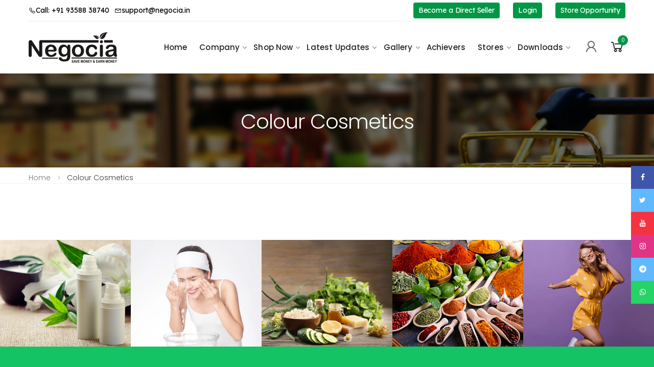

--- FILE ---
content_type: text/html; charset=utf-8
request_url: https://negocia.in/Products.aspx?cat=9&catname=Colour%20Cosmetics
body_size: 42809
content:


<!DOCTYPE html>
<html lang="en">
<head>
    <meta charset="UTF-8">
    <meta http-equiv="X-UA-Compatible" content="IE=edge">
    <meta name="viewport" content="width=device-width, initial-scale=1, shrink-to-fit=no">
    <title>Negocia Global Pvt. Ltd.</title>
    <meta name="keywords" content="">
    <meta name="description" content="">
    <meta name="author" content="">
    <!-- Favicon -->
    <link rel="apple-touch-icon" sizes="180x180" href="assets/images/icons/apple-touch-icon.png">
    <link rel="icon" type="image/png" sizes="32x32" href="assets/images/icons/favicon-32x32.png">
    <link rel="icon" type="image/png" sizes="16x16" href="assets/images/icons/favicon-16x16.png">
    <link rel="manifest" href="assets/images/icons/site.html">
    <link rel="mask-icon" href="assets/images/icons/safari-pinned-tab.svg" color="#666666">
    <link rel="shortcut icon" href="assets/images/icons/favicon.ico">
    <meta name="apple-mobile-web-app-title" content="">
    <meta name="application-name" content="">
    <meta name="msapplication-TileColor" content="#cc9966">
    <meta name="msapplication-config" content="assets/images/icons/browserconfig.xml">
    <meta name="theme-color" content="#ffffff">
    <!-- Plugins CSS File -->
    <link rel="stylesheet" href="assets/css/bootstrap.min.css">
    <link rel="stylesheet" href="assets/css/plugins/owl-carousel/owl.carousel.css">
    <link rel="stylesheet" href="assets/css/plugins/magnific-popup/magnific-popup.css">
    <!-- Main CSS File -->
    <link rel="stylesheet" href="assets/css/style.css">
    <link rel="preconnect" href="https://fonts.gstatic.com">
    <link href="https://fonts.googleapis.com/css2?family=Lexend+Deca&display=swap" rel="stylesheet">
    <link rel="stylesheet" href="https://cdnjs.cloudflare.com/ajax/libs/font-awesome/4.7.0/css/font-awesome.min.css">
    

	<link rel="stylesheet" href="https://gatitechnologies.com/nypopup/simple-popup.css">
</head>

<body>

    <form method="post" action="./Products.aspx?cat=9&amp;catname=Colour+Cosmetics" id="aspnetForm">
<div class="aspNetHidden">
<input type="hidden" name="__EVENTTARGET" id="__EVENTTARGET" value="" />
<input type="hidden" name="__EVENTARGUMENT" id="__EVENTARGUMENT" value="" />
<input type="hidden" name="__VIEWSTATE" id="__VIEWSTATE" value="/[base64]" />
</div>

<script type="text/javascript">
//<![CDATA[
var theForm = document.forms['aspnetForm'];
if (!theForm) {
    theForm = document.aspnetForm;
}
function __doPostBack(eventTarget, eventArgument) {
    if (!theForm.onsubmit || (theForm.onsubmit() != false)) {
        theForm.__EVENTTARGET.value = eventTarget;
        theForm.__EVENTARGUMENT.value = eventArgument;
        theForm.submit();
    }
}
//]]>
</script>


<script src="/WebResource.axd?d=td0nmGqnIjnpAtcz_f5Z8ZPAi3xuEH3LVbVk4UvUwLNAW9Hx04T-6MCSP4dPbu8r8QnwVvG_oU_e8xJbbZdAzEpSQnmdHdSFPAqaXVjK_Ck1&amp;t=638563469773552689" type="text/javascript"></script>


<script src="/ScriptResource.axd?d=0Da-BuAtDITwzde0T1y08vNXWu_Y_WGgnkCRMlFWWY9mYFSp7kP0lZZZx6EvtKqQZKSKXX2hLciaNc1xrvbbTaKN_5A9e2bgsWifLcEj0Q_Qd8gnKQwYms8MnC7s6WRAq57QGKYtc98rZOTSLxkAxIJa9KPbOyCzfNO7OnU3xsBLPpyH9ANBL7jnrMY5dUfy0&amp;t=ffffffffc820c398" type="text/javascript"></script>
<script type="text/javascript">
//<![CDATA[
if (typeof(Sys) === 'undefined') throw new Error('ASP.NET Ajax client-side framework failed to load.');
//]]>
</script>

<script src="/ScriptResource.axd?d=7XYhpk7nKnV3PCVHytKtjmRNOioQ29rS1MqZAGTkWSYdS2-bzVPdWnIgsm0vafsQdhlMryyWl5BkVbGam2jCuY-tpsEkxQ7rlHvSPEW7YFZpAJWHi4ISLcySmt_W30P_6NbcqtaK5veYML1Ul8Ta4g_GDuGVVSCRrS8klX6Iab5FSXATFvbJjdCm4VEit9G90&amp;t=ffffffffc820c398" type="text/javascript"></script>
<div class="aspNetHidden">

	<input type="hidden" name="__VIEWSTATEGENERATOR" id="__VIEWSTATEGENERATOR" value="AA98EE0D" />
</div>
        <script type="text/javascript">
//<![CDATA[
Sys.WebForms.PageRequestManager._initialize('ctl00$scrptmgr', 'aspnetForm', ['tctl00$up1',''], [], [], 90, 'ctl00');
//]]>
</script>

        <div class="page-wrapper">
            <header class="header">
                <div class="header-top">
                    <div class="container">
                        <div class="header-left">
                            <a href="tel:+919358838740" class="link"><i class="icon-phone"></i>Call: +91 93588 38740</a>
                            <a href="mailto:support@negocia.in" class="link"><i class="icon-envelope"></i>support@negocia.in</a>
                        </div>
                        <!-- End .header-left -->

                        <div class="header-right">
                            <ul class="top-menu">
                                <li>
                                    <ul>
                                        <li><a href="userpages/openentry.aspx">Become a Direct Seller</a></li>
                                        
                                        <li><a href="StLogin.aspx">Login</a></li>
                                        
                                        <li><a href="ShoppeOpportunity.aspx">Store Opportunity</a></li>

                                    </ul>
                                </li>
                            </ul>
                        </div>
                    </div>
                </div>
                <div class="header-middle sticky-header">
                    <div class="container">
                        <div class="header-left">
                            <div class="mobile-menu-toggler">
                                <span class="sr-only">Toggle mobile menu</span>
                                <i class="icon-bars"></i>
                            </div>
                            <a href="index.aspx" class="logo">
                                <img src="assets/images/logo.png" alt="Negocia Global Pvt. Ltd.">
                            </a>

                            <nav class="main-nav">
                                <ul class="menu sf-arrows">
                                    <li><a href="index.aspx">Home</a></li>
                                    <li>
                                        <a href="#" class="sf-with-ul">Company</a>
                                        <ul>
                                            <li><a href="About.aspx">About Negocia</a></li>
                                            <li><a href="management.aspx">Management</a></li>
                                            <li><a href="#">Our Brand</a></li>
                                            <li><a href="business-opportunity.aspx">Business&nbsp;Opportunity</a></li>
                                            <li><a href="success-stories.aspx">Success Stories</a></li>
                                        </ul>
                                    </li>
                                    <li>
                                        <a href="#" class="sf-with-ul">Shop&nbsp;Now</a>
                                        <ul>
                                            
                                                    
                                                    <li><a href="Products.aspx?cat=1&catname=Personal Care">Personal Care</a></li>
                                                
                                                    
                                                    <li><a href="Products.aspx?cat=2&catname=Health Care ">Health Care </a></li>
                                                
                                                    
                                                    <li><a href="Products.aspx?cat=3&catname=FMCG">FMCG</a></li>
                                                
                                                    
                                                    <li><a href="Products.aspx?cat=4&catname=Garments and Apparels">Garments and Apparels</a></li>
                                                
                                                    
                                                    <li><a href="Products.aspx?cat=5&catname=Home Care">Home Care</a></li>
                                                
                                                    
                                                    <li><a href="Products.aspx?cat=6&catname=Business Tool">Business Tool</a></li>
                                                
                                                    
                                                    <li><a href="Products.aspx?cat=7&catname=Baby Care">Baby Care</a></li>
                                                
                                                    
                                                    <li><a href="Products.aspx?cat=8&catname=Deodorants & Perfumes">Deodorants & Perfumes</a></li>
                                                
                                                    
                                                    <li><a href="Products.aspx?cat=9&catname=Colour Cosmetics">Colour Cosmetics</a></li>
                                                
                                                    
                                                    <li><a href="Products.aspx?cat=70&catname=Agriculture Product">Agriculture Product</a></li>
                                                
                                                    
                                                    <li><a href="Products.aspx?cat=71&catname=CATTLE PRODUCT">CATTLE PRODUCT</a></li>
                                                
                                                    
                                                    <li><a href="Products.aspx?cat=236&catname=Watches">Watches</a></li>
                                                
                                                    
                                                    <li><a href="Products.aspx?cat=237&catname=Combo Pack/Kit">Combo Pack/Kit</a></li>
                                                

                                        </ul>
                                    </li>
                                    <li>
                                        <a href="#" class="sf-with-ul">Latest&nbsp;Updates</a>
                                        <ul>
                                            <li><a href="currentdeals.aspx">Special Offers</a></li>
                                            <li><a href="websitenew.aspx">News</a></li>
                                        </ul>
                                    </li>

                                    <li>
                                        <a href="#" class="sf-with-ul">Gallery</a>
                                        <ul>
                                            <li><a href="PhotoGallery.aspx">Photos</a></li>
                                            <li><a href="VideoGallery.aspx">Videos</a></li>
                                        </ul>
                                    </li>
                                    <li><a href="achievers-negocia.aspx">Achievers</a></li>
                                    <li>
                                        <a href="#" class="sf-with-ul">Stores</a>
                                        <ul>
                                            <li><a href="negocia_mini_store.aspx">Mini Store</a></li>
                                            <li><a href="negocia-shoppee-list.aspx">Super Store</a></li>
                                        </ul>
                                    </li>
                                    <li>
                                        <a href="#" class="sf-with-ul">Downloads</a>
                                        <ul>
                                            <li><a href="files/direct-seller-aggrement.pdf" target="_blank">Direct Seller Agreement</a></li>
                                            <li><a href="files/distributor-order-form.pdf" target="_blank">Distributor Order form</a></li>
                                            <li><a href="files/store-opportunity.pdf" target="_blank">Store Opportunity</a></li>
                                            <li><a href="files/negocia-mini-store-agreement-form.pdf" target="_blank">Mini Store Agreement Form</a></li>
                                            <li><a href="files/negocia-super-store-agreement-form.pdf" target="_blank">Super Store Agreement Form</a></li>

                                        </ul>
                                    </li>
                                </ul>
                                <!-- End .menu -->
                            </nav>
                            <!-- End .main-nav -->
                        </div>
                        <!-- End .header-left -->

                        <div class="header-right">
                            <!--<div class="header-search">
                            <a href="#" class="search-toggle" role="button" title="Search"><i class="icon-search"></i></a>
                            <form action="#" method="get">
                                <div class="header-search-wrapper">
                                    <label for="q" class="sr-only">Search</label>
                                    <input type="search" class="form-control" name="q" id="q" placeholder="Search in..." required>
                                </div>
                            </form>
                        </div> -->

                            <div class="dropdown cart-dropdown">

                                <a id="ctl00_logindetail" data-toggle="modal1" class="dropdown-toggle">
                                    <i class="icon-user"></i>
                                </a>
                            </div>
                            <!-- End .cart-dropdown -->

                            <div class="dropdown cart-dropdown">
                                <a href="#" class="dropdown-toggle" role="button" data-toggle="dropdown" aria-haspopup="true" aria-expanded="false" data-display="static">
                                    <i class="icon-shopping-cart"></i>
                                    <span id="ctl00_cartcount" class="cart-count">0</span>
                                </a>

                                <div class="dropdown-menu dropdown-menu-right">
                                    <div class="dropdown-cart-products">
                                        




                                    </div>

                                    <div class="dropdown-cart-total">
                                        <span>Total</span>

                                        <span class="cart-total-price">₹
                                            <span id="ctl00_lblnetAmount2"></span></span>
                                    </div>
                                    <!-- End .dropdown-cart-total -->

                                    <div class="dropdown-cart-action">
                                        <a href="Cart.aspx" class="btn btn-primary">View Cart</a>
                                        <a href="checkout.aspx" class="btn btn-outline-primary-2"><span>Checkout</span>
                                            <i class="icon-long-arrow-right"></i>
                                        </a>
                                    </div>
                                    <!-- End .dropdown-cart-total -->
                                </div>
                                <!-- End .dropdown-menu -->
                            </div>
                            <!-- End .cart-dropdown -->
                        </div>
                        <!-- End .header-right -->
                    </div>
                    <!-- End .container -->
                </div>
                <!-- End .header-middle -->
            </header>
            <!-- End .header -->

            <main class="main">
                
    <div class="page-header text-center" style="background-image: url('assets/images/page-header-bg.jpg')">
        <div class="container">
            <h1 class="page-title">
                <span id="ctl00_CPHMain_lblgrpname">Colour Cosmetics</span>
                <span style="display: none">
                    <span id="ctl00_CPHMain_lblgrpname2">Colour Cosmetics</span></span></h1>
        </div>
    </div>
    <nav aria-label="breadcrumb" class="breadcrumb-nav mb-2">
        <div class="container">
            <ol class="breadcrumb">
                <li class="breadcrumb-item"><a href="index.aspx">Home</a></li>
                <li class="breadcrumb-item active" aria-current="page">
                    <span id="ctl00_CPHMain_lblgrpname3">Colour Cosmetics</span></li>
            </ol>
        </div>
    </nav>

    <div class="page-content">
        <div class="container">
            <div class="row">
                <div class="col-lg-12">
                    <div class="products mb-4">
                        <div class="row justify-content-center">
                            
                        </div>
                    </div>
                </div>
            </div>
        </div>
    </div>

    <div class="owl-carousel owl-simple" data-toggle="owl"
        data-owl-options='{
                    "nav": false, 
                    "dots": false,
                    "items": 6,
                    "margin": 0,
                    "loop": false,
                    "responsive": {
                        "0": {
                            "items":1
                        },
                        "360": {
                            "items":2
                        },
                        "600": {
                            "items":3
                        },
                        "992": {
                            "items":4
                        },
                        "1200": {
                            "items":5
                        },
                        "1500": {
                            "items":6
                        }
                    }
                }'>
        <div class="instagram-feed">
            <img src="assets/images/home/feed1.jpg" alt="img">
        </div>
        <!-- End .instagram-feed -->

        <div class="instagram-feed">
            <img src="assets/images/home/feed2.jpg" alt="img">
        </div>
        <!-- End .instagram-feed -->

        <div class="instagram-feed">
            <img src="assets/images/home/feed3.jpg" alt="img">
        </div>
        <!-- End .instagram-feed -->

        <div class="instagram-feed">
            <img src="assets/images/home/feed4.jpg" alt="img">
        </div>
        <!-- End .instagram-feed -->

        <div class="instagram-feed">
            <img src="assets/images/home/feed5.jpg" alt="img">
        </div>
        <!-- End .instagram-feed -->

        <div class="instagram-feed">
            <img src="assets/images/home/feed6.jpg" alt="img">
        </div>
        <!-- End .instagram-feed -->
    </div>
    <!-- End .owl-carousel -->


            </main>

            <footer class="footer footer-dark">
                <div class="footer-middle">
                    <div class="container">
                        <div class="row">
                            <div class="col-sm-6 col-lg-3">
                                <div class="widget">
                                    <h4 class="widget-title">Corporate Info</h4>
                                    <!-- End .widget-title -->

                                    <ul class="widget-list">
                                        <li><a href="about.aspx">About Negocia</a></li>
                                        <li><a href="legal.aspx">Certifications</a></li>
                                        <li><a href="banker.aspx">Our Bankers</a></li>
                                        <li><a href="compliances-certifications.aspx">Compliance Documents</a></li>
                                    </ul>
                                    <!-- End .widget-list -->
                                </div>
                                <!-- End .widget -->
                            </div>
                            <!-- End .col-sm-6 col-lg-3 -->


                            <div class="col-sm-6 col-lg-3">
                                <div class="widget">
                                    <h4 class="widget-title">Policies</h4>
                                    <!-- End .widget-title -->

                                    <ul class="widget-list">
                                        <li><a href="code-of-conduct.aspx">Code Of Conduct</a></li>
                                        <li><a href="terms-and-conditions.aspx">Terms &amp; Conditions</a></li>
                                        <li><a href="term-of-use.aspx">Website Terms of Use</a></li>
                                        <li><a href="refund-and-buy-back-policy.aspx">Returns And Cancellation</a></li>
                                        <li><a href="social-media-policy.aspx">Social Media Policy</a></li>
                                        <li><a href="privacy-policy.aspx">Privacy Policy</a></li>
                                        <li><a href="disclaimer.aspx">Disclaimer</a></li>
                                        <li><a href="grievance-redressal-policy.aspx">Grievance Redressal</a></li>
                                        <li><a href="shipping-policy.aspx">Shipping Policy</a></li>
                                        <li><a href="code-of-ethics.aspx">Code Of Ethics</a></li>
                                    </ul>
                                    <!-- End .widget-list -->
                                </div>
                                <!-- End .widget -->
                            </div>
                            <!-- End .col-sm-6 col-lg-3 -->



                            <div class="col-sm-6 col-lg-3">
                                <div class="widget">
                                    <h4 class="widget-title">Support</h4>
                                    <!-- End .widget-title -->

                                    <ul class="widget-list">
                                        <li><a href="faqs.aspx">FAQ's</a></li>
                                        <li><a href="contact.aspx">Contact us</a></li>
                                    </ul>
                                    <!-- End .widget-list -->

                                    <h4 class="widget-title" style="margin-top: 20px;">Discover</h4>
                                    <!-- End .widget-title -->

                                    <ul class="widget-list">
                                        <li><a href="business-opportunity.html">Direct Seller</a></li>
                                        <li><a href="ShoppeOpportunity.aspx">Store Partner</a></li>
                                    </ul>
                                    <!-- End .widget-list -->

                                </div>
                                <!-- End .widget -->
                            </div>
                            <!-- End .col-sm-6 col-lg-3 -->

                            <div class="col-sm-6 col-lg-3">
                                <div class="widget">
                                    <h4 class="widget-title">Navigations</h4>
                                    <!-- End .widget-title -->

                                    <ul class="widget-list">
                                        <li><a href="meetingschedule.aspx">Training Schedule</a></li>
                                        <li><a href="#">Careers</a></li>
                                    </ul>
                                    <!-- End .widget-list -->



                                </div>
                                <!-- End .widget -->
                            </div>
                            <!-- End .col-sm-6 col-lg-3 -->

                        </div>
                        <!-- End .row -->
                    </div>
                    <!-- End .container -->
                </div>
                <!-- End .footer-middle -->

                <div class="footer-bottom">
                    <div class="container">
                        <p class="footer-copyright">Copyright © 2021 Negocia Global Pvt. Ltd. All Rights Reserved.</p>
                        <!-- End .footer-copyright -->
                        <figure class="footer-payments">
                            <img src="assets/images/payments.png" alt="Payment methods" width="272" height="20">
                        </figure>
                        <!-- End .footer-payments -->
                    </div>
                    <!-- End .container -->
                </div>
                <!-- End .footer-bottom -->
            </footer>
            <!-- End .footer -->
        </div>
        <!-- End .page-wrapper -->
        <div id="scroll-top" title="Back to Top"><i class="icon-arrow-up"></i></div>

        <!-- Mobile Menu -->
        <div class="mobile-menu-overlay"></div>
        <!-- End .mobil-menu-overlay -->

        <div class="mobile-menu-container">
            <div class="mobile-menu-wrapper">
                <span class="mobile-menu-close"><i class="icon-close"></i></span>

                <div class="mobile-search">
                    <label for="mobile-search" class="sr-only">Search</label>
                    <input type="search" class="form-control" name="mobile-search" id="mobile-search" placeholder="Search in..." required>
                    <div class="btn btn-primary"><i class="icon-search"></i></div>
                </div>

                <nav class="mobile-nav">
                    <ul class="mobile-menu">
                        <li><a href="Index.aspx">Home</a></li>
                        <li>
                            <a href="#" class="sf-with-ul">Company</a>
                            <ul>
                                <li><a href="About.aspx">About Negocia</a></li>
                                <li><a href="management.aspx">Management</a></li>
                                <li><a href="#">Our Brand</a></li>
                                <li><a href="business-opportunity.aspx">Business&nbsp;Opportunity</a></li>
                                <li><a href="success-stories.aspx">Success Stories</a></li>
                            </ul>
                        </li>
                        <li>
                            <a href="#" class="sf-with-ul">Shop&nbsp;Now</a>
                            <ul>
                                
                                        <li><a href="Products.aspx?cat=1&catname=Personal Care">Personal Care</a></li>
                                    
                                        <li><a href="Products.aspx?cat=2&catname=Health Care ">Health Care </a></li>
                                    
                                        <li><a href="Products.aspx?cat=3&catname=FMCG">FMCG</a></li>
                                    
                                        <li><a href="Products.aspx?cat=4&catname=Garments and Apparels">Garments and Apparels</a></li>
                                    
                                        <li><a href="Products.aspx?cat=5&catname=Home Care">Home Care</a></li>
                                    
                                        <li><a href="Products.aspx?cat=6&catname=Business Tool">Business Tool</a></li>
                                    
                                        <li><a href="Products.aspx?cat=7&catname=Baby Care">Baby Care</a></li>
                                    
                                        <li><a href="Products.aspx?cat=8&catname=Deodorants & Perfumes">Deodorants & Perfumes</a></li>
                                    
                                        <li><a href="Products.aspx?cat=9&catname=Colour Cosmetics">Colour Cosmetics</a></li>
                                    
                                        <li><a href="Products.aspx?cat=70&catname=Agriculture Product">Agriculture Product</a></li>
                                    
                                        <li><a href="Products.aspx?cat=71&catname=CATTLE PRODUCT">CATTLE PRODUCT</a></li>
                                    
                                        <li><a href="Products.aspx?cat=236&catname=Watches">Watches</a></li>
                                    
                                        <li><a href="Products.aspx?cat=237&catname=Combo Pack/Kit">Combo Pack/Kit</a></li>
                                    
                            </ul>
                        </li>
                        <li>
                            <a href="#" class="sf-with-ul">Latest&nbsp;Updates</a>
                            <ul>
                                <li><a href="currentdeals.aspx">Special Offers</a></li>
								<li><a href="websitenew.aspx">News</a></li>
                            </ul>
                        </li>

                        <li>
                            <a href="#" class="sf-with-ul">Gallery</a>
                            <ul>
                                <li><a href="PhotoGallery.aspx">Photos</a></li>
                                <li><a href="VideoGallery.aspx">Videos</a></li>
                            </ul>
                        </li>
                        <li><a href="achievers-negocia.aspx">Achievers</a></li>
                        <li>
                            <a href="#" class="sf-with-ul">Stores</a>
                            <ul>
                                <li><a href="negocia_mini_store.aspx">Mini Store</a></li>
                                <li><a href="negocia-shoppee-list.aspx">Super Store</a></li>
                            </ul>
                        </li>
                        <li>
                            <a href="#" class="sf-with-ul">Downloads</a>
                            <ul>
                                <li><a href="files/direct-seller-aggrement.pdf" target="_blank">Direct Seller Agreement</a></li>
                                <li><a href="files/distributor-order-form.pdf" target="_blank">Distributor Order form</a></li>
                                <li><a href="files/store-opportunity.pdf" target="_blank">Store Opportunity</a></li>
                                <li><a href="files/negocia-mini-store-agreement-form.pdf" target="_blank">Mini Store Agreement Form</a></li>
                                <li><a href="files/negocia-super-store-agreement-form.pdf" target="_blank">Super Store Agreement Form</a></li>
                            </ul>
                        </li>
                    </ul>
                    <!-- End .menu -->
                </nav>
                <!-- End .mobile-nav -->
                <!-- End .mobile-nav -->

                <div class="social-icons">
                    <a href="#" class="social-icon" target="_blank" title="Facebook"><i class="icon-facebook-f"></i></a>
                    <a href="#" class="social-icon" target="_blank" title="Twitter"><i class="icon-twitter"></i></a>
                    <a href="#" class="social-icon" target="_blank" title="Instagram"><i class="icon-instagram"></i></a>
                    <a href="#" class="social-icon" target="_blank" title="Youtube"><i class="icon-youtube"></i></a>
                </div>
                <!-- End .social-icons -->
            </div>
            <!-- End .mobile-menu-wrapper -->
        </div>
        <!-- End .mobile-menu-container -->


        <div id="ctl00_up1">
	
                <!-- Sign in / Register Modal -->
                <div class="modal fade" id="signin-modal" tabindex="-1" role="dialog" aria-hidden="true" style="z-index: 9999999999999">
                    <div class="modal-dialog modal-dialog-centered" role="document">
                        <div class="modal-content">
                            <div class="modal-body">
                                <div type="button" class="close" data-dismiss="modal" aria-label="Close">
                                    <span aria-hidden="true"><i class="icon-close"></i></span>
                                </div>

                                <div class="form-box">
                                    <div class="form-tab">
                                        <ul class="nav nav-pills nav-fill" role="tablist">
                                            <li class="nav-item">
                                                <a class="nav-link active" id="signin-tab" data-toggle="tab" href="#signin" role="tab" aria-controls="signin" aria-selected="true">DSA Login</a>
                                            </li>
                                            <li class="nav-item">
                                                <a class="nav-link" id="register-tab" data-toggle="tab" href="#register" role="tab" aria-controls="register" aria-selected="false">Store Login</a>
                                            </li>
                                        </ul>
                                        <div class="tab-content" id="tab-content-5">
                                            <div class="tab-pane fade show active" id="signin" role="tabpanel" aria-labelledby="signin-tab">
                                                
                                                <div class="form-group">
                                                    <label for="memberid">DSA ID</label>
                                                    <input name="ctl00$memberid" type="text" id="ctl00_memberid" class="form-control" required="" />
                                                    
                                                </div>
                                                <!-- End .form-group -->

                                                <div class="form-group">
                                                    <label for="pwd">Password *</label>
                                                    <input name="ctl00$pwd" type="password" id="ctl00_pwd" class="form-control" required="" />
                                                    
                                                </div>
                                                <!-- End .form-group -->

                                                <div class="form-footer">
                                                    
                                                    

                                                    <a id="ctl00_btnlogin" class="btn btn-outline-primary-2" href="javascript:__doPostBack(&#39;ctl00$btnlogin&#39;,&#39;&#39;)">Submit</a>

                                                    <!--<a href="#" class="forgot-link">Forgot Your Password?</a> -->
                                                </div>
                                                <!-- End .form-footer -->
                                                
                                            </div>
                                            <!-- .End .tab-pane -->
                                            <div class="tab-pane fade" id="register" role="tabpanel" aria-labelledby="register-tab">
                                                
                                                <div class="form-group">
                                                    <label for="memberid">Store ID</label>
                                                    <input name="ctl00$spUserid" type="text" id="ctl00_spUserid" class="form-control" required="" />
                                                    
                                                </div>
                                                <!-- End .form-group -->

                                                <div class="form-group">
                                                    <label for="pwd">Password *</label>
                                                    <input name="ctl00$sppassword" type="password" id="ctl00_sppassword" class="form-control" required="" />
                                                    
                                                </div>
                                                <!-- End .form-group -->

                                                <div class="form-footer">
                                                    

                                                    
                                                    <a id="ctl00_btnsplogin" class="btn btn-outline-primary-2" href="javascript:__doPostBack(&#39;ctl00$btnsplogin&#39;,&#39;&#39;)">Submit</a>
                                                    <!--<a href="#" class="forgot-link">Forgot Your Password?</a> -->
                                                </div>
                                                <!-- End .form-footer -->
                                                
                                            </div>
                                            <!-- .End .tab-pane -->
                                        </div>
                                        <!-- End .tab-content -->
                                    </div>
                                    <!-- End .form-tab -->
                                </div>
                                <!-- End .form-box -->
                            </div>
                            <!-- End .modal-body -->
                        </div>
                        <!-- End .modal-content -->
                    </div>
                    <!-- End .modal-dialog -->
                </div>
                <!-- End .modal -->
            
</div>


        <div id="fixed-social">
            <div><a href="https://www.facebook.com/Negociaglobalofficial" class="fixed-facebook" target="_blank"><i class="fa fa-facebook"></i></a></div>
            <div><a href="https://twitter.com/NegociaGlobal" class="fixed-twitter" target="_blank"><i class="fa fa-twitter"></i></a></div>
            <div><a href="https://www.youtube.com/channel/UCeMtyCB77kk2j1ap-bhdvOQ" class="fixed-gplus" target="_blank"><i class="fa fa-youtube"></i></a></div>
            <div><a href="https://www.instagram.com/negociaglobalofficial" class="fixed-instagrem" target="_blank"><i class="fa fa-instagram"></i></a></div>
            <div><a href="https://t.me/negociaglobalofficial"  class="fixed-twitter" target="_blank"><i class="fa fa-telegram"></i></a></div>
            <div><a href="https://api.whatsapp.com/send?phone=919358838740&amp;text=&amp;source=&amp;data=&amp;app_absent=" class="fixed-whatsapp" target="_blank"><i class="fa fa-whatsapp"></i></a></div>
          
        
        </div>
        <!-- Plugins JS File -->


    </form>
    <!-- Plugins JS File -->


    <script src="assets/lib/jquery-2.1.0.min.js"></script>

    <script src="assets/js/bootstrap.bundle.min.js"></script>
    <script src="assets/js/jquery.hoverIntent.min.js"></script>
    <script src="assets/js/jquery.waypoints.min.js"></script>
    <script src="assets/js/superfish.min.js"></script>
    <script src="assets/js/owl.carousel.min.js"></script>
    <script src="assets/js/jquery.magnific-popup.min.js"></script>
    <!-- Main JS File -->
    <script src="assets/js/main.js"></script>




    <script type="text/javascript">
        $(document).ready(function () {

            /* Basic Gallery */
            $('.swipebox').swipebox();

            /* Video */
            $('.swipebox-video').swipebox();

            /* Dynamic Gallery */
            $('#gallery').click(function (e) {
                e.preventDefault();
                $.swipebox([
                    { href: '#', title: 'My Caption' },
                    { href: '#', title: 'My Second Caption' }
                ]);
            });

        });
    </script>

    <script src="assets/src/js/jquery.swipebox.js"></script>



    

	
	<script type="text/javascript" src="https://gatitechnologies.com/nypopup/simple-popup.js"></script>
<script type="text/javascript" src="https://gatitechnologies.com/nypopup/simple-popup-live.js"></script>
</body>
</html>


--- FILE ---
content_type: text/css
request_url: https://gatitechnologies.com/nypopup/simple-popup.css
body_size: 1518
content:
@charset "utf-8";

/************* @MODAL BOX  *************/



.simplePopup {
	display:none ;
	position:fixed;
	background: #fff;
	z-index:99999999999999999999;
	color: #414141;
	padding:20px;
	box-shadow:0px 2px 2px 2px rgba(0, 0, 0, 0.1);
	border-radius:8px;
	left:50%;
	top:50%!important;
	-ms-transform: translate(-50%, -50%);
	transform: translate(-50%, -50%);
	-webkit-transform: translate(-50%, -50%);
}

@media (max-width:767px) {
	.simplePopup {
		left:5% !important;
		top: 25% !important;
		width:88%!important;
		-ms-transform:none!important;
		transform: none!important;
		-webkit-transform: none!important;
	}
}

.simplePopupClose {
	cursor: pointer;
	font-size: 26px; font-weight:100;
	position: absolute;
	cursor: pointer; color:#fff;
	top: 10px;
	right: 0px; z-index:9999;
	width: 30px;
	height: 30px;
}

 .simplePopupBackground {
	display: none;
	background: #000;
	position: fixed;
	height: 100%;
	width: 100%;
	top: 0;
	left: 0;
	z-index: 99999999;
	overflow: hidden;
}
.readmoreContainer h2 {
	color: #444;
	font-size: 20px;
	line-height: 22px;
}
.readmoreContainer .infoBox {
	max-height: 300px;
	overflow: auto;
	margin: 20px 0 0;
}
.readmoreContainer .infoBox p {
	color: #999;
	
	font-size: 16px;
}
  
#onstartmodal.simplePopup {
	padding: 0;
	border-radius: 5px;
	overflow: hidden;
}
#onstartmodal.simplePopup a {
	display: block;
}
#onstartmodal.simplePopup a img {
	margin: 0 auto; padding-top:0px !important; width:100%; 
}

#onstartmodal.simplePopup img {
	margin: 0 auto; padding-top:0px !important; width:100%; 
}



--- FILE ---
content_type: application/javascript
request_url: https://gatitechnologies.com/nypopup/simple-popup.js
body_size: 2874
content:
/*
* File: jquery.simplePopup.js
* Version: 1.0.0
* Description: Create a simple popup to display content
* Author: 9bit Studios
* Copyright 2012, 9bit Studios
* http://www.9bitstudios.com
* Free to use and abuse under the MIT license.
* http://www.opensource.org/licenses/mit-license.php
*/

(function ($) {

    $.fn.simplePopup = function (options) {

	var defaults = $.extend({
	}, options);
        
	/******************************
	Private Variables
	*******************************/         
        
	var object = $(this);
	var settings = $.extend(defaults, options);
        
	/******************************
	Public Methods
	*******************************/         
        
	var methods = {

	    init: function() {
		return this.each(function () {
		    methods.appendHTML();
		    methods.setEventHandlers();
		    methods.showPopup();
		});
	    },

	    /******************************
	    Append HTML
	    *******************************/			

	    appendHTML: function() {

		// if this has already been added we don't need to add it again
		if ($('.simplePopupBackground').length === 0) {
		    var background = '<div class="simplePopupBackground"></div>';
		    $('body').prepend(background);
		}

		if(object.find('.simplePopupClose').length === 0) {
		    var close = '<div class="simplePopupClose">X</div>';
		    object.prepend(close);
		}
	    },

	    /******************************
	    Set Event Handlers
	    *******************************/			

	    setEventHandlers: function() {

		$(".simplePopupClose, .simplePopupBackground, .cancelPopup").on("click", function (event) {
		    methods.hidePopup();
		});

		$(window).on("resize", function(event){	
		    methods.positionPopup();
		});				

	    },

	    showPopup: function() {
		$(".simplePopupBackground").css({
		    "opacity": "0.7"
		});
		$(".simplePopupBackground").fadeIn("fast");
		object.fadeIn("slow");
		methods.positionPopup();
	    },

	    hidePopup: function() {
		$(".simplePopupBackground").fadeOut("fast");
		object.fadeOut("fast");
	    },			

	    positionPopup: function() {
		var windowWidth = $(window).width();
		var windowHeight = $(window).height();
		var popupWidth = object.width();				
		var popupHeight = object.height();

		var topPos = (windowHeight / 2) - (popupHeight / 2);
		//var leftPos = (windowWidth / 2) - (popupWidth / 2);
		
		if(topPos < 30) topPos = 30;
		
		object.css({
		    "position": "fixed",
		    "top": topPos,
		    //"left": leftPos
		});
	    },			

	};
        
	if (methods[options]) { // $("#element").pluginName('methodName', 'arg1', 'arg2');
	    return methods[options].apply(this, Array.prototype.slice.call(arguments, 1));
	} else if (typeof options === 'object' || !options) { 	// $("#element").pluginName({ option: 1, option:2 });
	    return methods.init.apply(this);  
	} else {
	    $.error( 'Method "' +  method + '" does not exist in simple popup plugin!');
	} 
    };

})(jQuery);